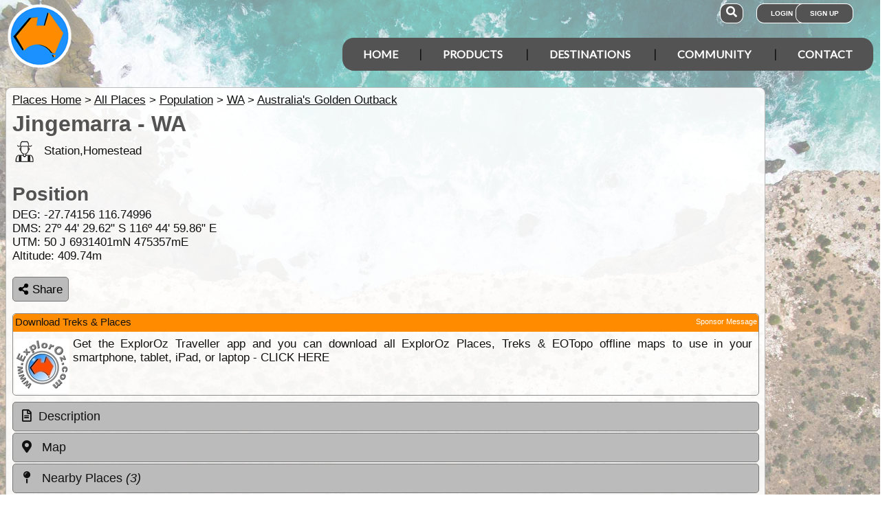

--- FILE ---
content_type: text/html; charset=utf-8
request_url: https://www.google.com/recaptcha/api2/aframe
body_size: 183
content:
<!DOCTYPE HTML><html><head><meta http-equiv="content-type" content="text/html; charset=UTF-8"></head><body><script nonce="1C2ERPN_dcDlngAKj0-8-A">/** Anti-fraud and anti-abuse applications only. See google.com/recaptcha */ try{var clients={'sodar':'https://pagead2.googlesyndication.com/pagead/sodar?'};window.addEventListener("message",function(a){try{if(a.source===window.parent){var b=JSON.parse(a.data);var c=clients[b['id']];if(c){var d=document.createElement('img');d.src=c+b['params']+'&rc='+(localStorage.getItem("rc::a")?sessionStorage.getItem("rc::b"):"");window.document.body.appendChild(d);sessionStorage.setItem("rc::e",parseInt(sessionStorage.getItem("rc::e")||0)+1);localStorage.setItem("rc::h",'1768726196783');}}}catch(b){}});window.parent.postMessage("_grecaptcha_ready", "*");}catch(b){}</script></body></html>